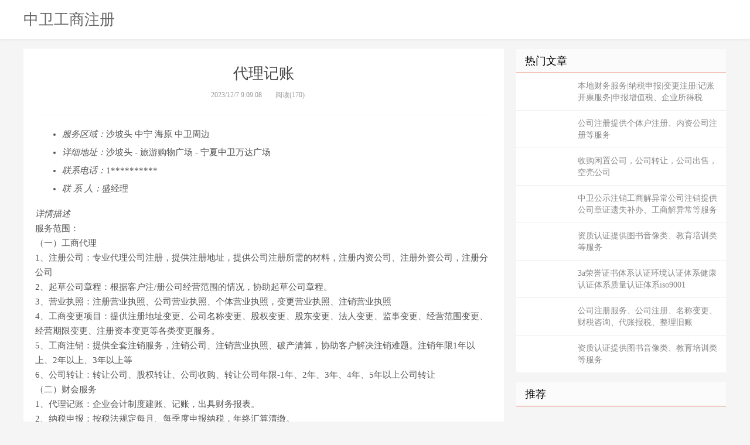

--- FILE ---
content_type: text/html
request_url: http://www.zhmxr.com/zhuce/zw_162.html
body_size: 4029
content:


<!DOCTYPE html>
<html>
<head>
<meta http-equiv="content-type" content="text/html; charset=gbk">
<meta http-equiv="X-UA-Compatible" content="IE=11,IE=10,IE=9,IE=8">
<meta name="viewport" content="width=device-width, initial-scale=1.0, user-scalable=0, minimum-scale=1.0, maximum-scale=1.0">
<meta http-equiv="Cache-Control" content="no-siteapp">
<title>代理记账-中卫工商注册网</title>
<meta name="description" content="代理记账-中卫工商注册网" />  
<link rel="shortcut icon" href="">
<link rel="stylesheet" id="da-bootstrap-css" href="/skin/ecms02/css/bootstrap.css" type="text/css" media="all">
<link rel="stylesheet" id="da-fontawesome-css" href="/skin/ecms02/css/font-awesome.css" type="text/css" media="all">
<link rel="stylesheet" id="da-main-css" href="/skin/ecms02/css/main.css" type="text/css" media="all">
</head>
<body class="single single-post postid-535 single-format-standard comment-open">
<style>
.pagination {
	line-height: 17px;
}
.pagination a {
	text-decoration: none;
}
/* 在CSS中设置Logo的图片 */
.logo {
background-image: url(logo.png);
width: 100px;
height: 100px;
}
/* 在CSS中设置Logo的文字 */
.logo-text {
font-family: Arial; 
font-size: 26px;
color: #333;
}
/* 在CSS中设置Logo的位置和尺寸 */
.header .logo {
position: absolute;
top: 20px;
left: 20px;
}
/* 在HTML中添加class */
</style>

<header class="header">
  <div class="container">
   <header><div class="logo"></div><div class="logo-text"><a href="/" title="中卫工商注册"></h1>中卫工商注册</h1></a></div></header>

    <i class="fa fa-bars m-icon-nav"></i> </div>
</header>




<section class="container">
  <div class="content-wrap">
    <div class="content">
      <header class="article-header">
        <h1 class="article-title">代理记账
</h1>
        <div class="article-meta"> <span class="item">2023/12/7 9:09:08</span>  <span class="item post-views" id="vvclick">阅读(170)</span> </div>
      </header>
	  
      <article class="article-content">
	  
	  

<!--/内容头部广告位-->	


<ul class="info">
        <li><i class="z"><nobr>服务区域：</nobr></i><span class="address">沙坡头&nbsp;中宁&nbsp;海原&nbsp;中卫周边&nbsp;</span></li><li><i class="z"><nobr>详细地址：</nobr></i><span class="address">沙坡头 -                                            旅游购物广场                                                - 宁夏中卫万达广场</span></li>
          <li><i class="z"><nobr>联系电话：</nobr></i><span class="phone">1**********</span></li>
          <li><i class="z"><nobr>联  系  人：</nobr></i><span class="address">盛经理</span></li>
      </ul>
	<i class="z">  详情描述</i>
	<p>服务范围：<br/>（一）工商代理<br/>1、注册公司：专业代理公司注册，提供注册地址，提供公司注册所需的材料，注册内资公司、注册外资公司，注册分公司<br/>2、起草公司章程：根据客户注/册公司经营范围的情况，协助起草公司章程。<br/>3、营业执照：注册营业执照、公司营业执照、个体营业执照，变更营业执照、注销营业执照<br/>4、工商变更项目：提供注册地址变更、公司名称变更、股权变更、股东变更、法人变更、监事变更、经营范围变更、经营期限变更、注册资本变更等各类变更服务。<br/>5、工商注销：提供全套注销服务，注销公司、注销营业执照、破产清算，协助客户解决注销难题。注销年限1年以上、2年以上、3年以上等<br/>6、公司转让：转让公司、股权转让、公司收购、转让公司年限-1年、2年、3年、4年、5年以上公司转让<br/>（二）财会服务<br/>1、代理记账：企业会计制度建账、记账，出具财务报表。<br/>2、纳税申报：按税法规定每月、每季度申报纳税，年终汇算清缴。<br/>3、账务整理：财务乱账、旧账整理,清理乱账，旧账<br/>4、税务代理服务：代理税务登记、年检、变更、注销、代理各税种的纳税申报及纳税咨询。企业所得税汇算清缴、企业常年财务、税务顾问、设计财务核算体系。<br/>5、报告：出具各类企业年审报告（财务报表、投资、贷款）、各类专项、经济效益、离任责任、债权债务清理、内控制度设计、承办清产核资。<br/>6、出口退税：外贸公司和生产型外贸公司办理进出口资质（海关、外管局、单子口岸税务等），进出口企业账户处理，报关注意事项以及日常退税。<br/>（三）许可证/资质代理<br/>商标服务：提供商标注册、商标设计、商标复审、商标分割、商标变更转让等服务。<br/>许可证办理：餐饮服务许可证、期刊出版许可证、危险化学品经营许可证、安全生产许可证、化妆品卫生许可证、全国工业产品生产许可证、网络文化经营许可证、商品房预售许可证、食品流通许可证、出版物经营许可证、营业性演出许可证、特种设备制造许可证、旅行社业务经营许可证、食品卫生许可证、药品经营许可证、印刷经营许可证、电信与信息服务经营许可证、卫生许可证、爆竹经营许可证、电子认证服务许可证、医疗器械生产企业许可证、烟草零售许可证办理、环境保护许可证、食品流通许可证、增值电信业务经营许可证、采矿许可证、林木种子经营许可证、广播电视许可证、农药经营许可证、兽药经营许可证、互联网药品信息服务许可证、ICP许可证、劳务派遣许可证、人力资源许可证、iso体系认证等各类许可证办理
        　<br />联系我时请说明是在中卫工商注册网看到的，谢谢！<br>本文链接：http://www.zhmxr.com/zhuce/zw_162.html</p>	
            
      
    
       
	  
      </article>
	  
		
      <div class="relates">
        <div class="title">
          <h3>相关信息</h3>
        </div>
        <div class="article_hot_box">
          <dl>
			  		  
          </dl>
        </div>
		
		  <ul>
		   		   <li><a href='zw_1334.html'>医疗器械许可证|代办人力资源许可证|劳务派遣经营许可证|道路运输许可证|危险品经营许可证、危化证|代办增值电信业务ICP、EDI许可证|代办工业生产许可证</a></li><li><a href='zw_1333.html'>本地注册公司办理|工商服务|公司注册?变更?注销|银行开户|记账报税|</a></li><li><a href='zw_1332.html'>食品经营许可证|健康证|卫生许可证|二类备案、三类医疗器械许可证|印刷许可证|出版物许可证|代办二手车企业出口备案|二手车评估师|公司进出口权备案|拍卖许可证</a></li><li><a href='zw_1331.html'>《免费》公司注册丨公司注销丨公司变更丨代理记账丨工商年检年报，内资公司注册、海外公司注册、公司变更、执照变更、税务变更、公司变更</a></li><li><a href='zw_1330.html'>公司注册，商标注册，代理记账、税务筹划、公司变更、证件办理、医疗器械，电商企业专业咨询，跨境电商专业咨询。</a></li><li><a href='zw_1329.html'>同城?工商注册?执照办理注销?代理记账?公司变更?企业注册?财税服务，商标注册，公司注册、执照代办、代账记账、企业变更注销、吊销转注销 疑难办理 注册资金增减资</a></li><li><a href='zw_1328.html'>企业注册|代办企业注册|同城本地商家?免费注册公司?专业代理记账?记账报税? 变更注销公司 企业注册?注册营业执照?外资公司注册?公司变更?公司注销?税务解异常</a></li><li><a href='zw_1327.html'>公司工商注册、代理记账、增资减资、税审、企业内账、注册地址，小规模记账</a></li>
		   			
		  </ul>
      </div>



    </div>
  </div>
  

<aside class="sidebar">

	
    <div class="widget widget_ui_posts">
      <h3>热门文章</h3>
      <ul>
       	   <li><a href='zw_496.html'>本地财务服务|纳税申报|变更注册|记账开票服务|申报增值税、企业所得税</a></li><li><a href='zw_35.html'>公司注册提供个体户注册、内资公司注册等服务</a></li><li><a href='zw_33.html'>收购闲置公司，公司转让，公司出售，空壳公司</a></li><li><a href='zw_39.html'>中卫公示注销工商解异常公司注销提供公司章证遗失补办、工商解异常等服务</a></li><li><a href='zw_37.html'>资质认证提供图书音像类、教育培训类等服务</a></li><li><a href='zw_40.html'>3a荣誉证书体系认证环境认证体系健康认证体系质量认证体系iso9001</a></li><li><a href='zw_42.html'>公司注册服务、公司注册、名称变更、财税咨询、代账报税、整理旧账</a></li><li><a href='zw_34.html'>资质认证提供图书音像类、教育培训类等服务</a></li>
     </ul>
    </div>
	
	
	
	
	
	
    <div class="widget widget_ui_posts">
      <h3>推荐</h3>
      <ul>
	  			
     </ul>
    </div>

  </aside>   
  
</section>


<footer class="footer">
  <div class="container">
    <p>Copyright @ 2011-2018 中卫工商注册网 All Rights Reserved.版权所有 <script type="text/javascript" src="https://js.users.51.la/21763047.js"></script></p>

  </div>
</footer>
<script>
window.jsui={
    www: '',
    uri: '/skin/ecms02/',
    ver: '9.0.0'
};
</script> 
<script language="javascript">
$("img.lazy").lazyload({
	effect : "fadeIn" //加载图片使用的效果(淡入)
});
$("img.lazy-r").lazyload({
	effect : "fadeIn" //加载图片使用的效果(淡入)
});
</script>

<script defer src="https://static.cloudflareinsights.com/beacon.min.js/vcd15cbe7772f49c399c6a5babf22c1241717689176015" integrity="sha512-ZpsOmlRQV6y907TI0dKBHq9Md29nnaEIPlkf84rnaERnq6zvWvPUqr2ft8M1aS28oN72PdrCzSjY4U6VaAw1EQ==" data-cf-beacon='{"version":"2024.11.0","token":"91399909dee2482aa1364533f0a5bbbe","r":1,"server_timing":{"name":{"cfCacheStatus":true,"cfEdge":true,"cfExtPri":true,"cfL4":true,"cfOrigin":true,"cfSpeedBrain":true},"location_startswith":null}}' crossorigin="anonymous"></script>
</body></html>